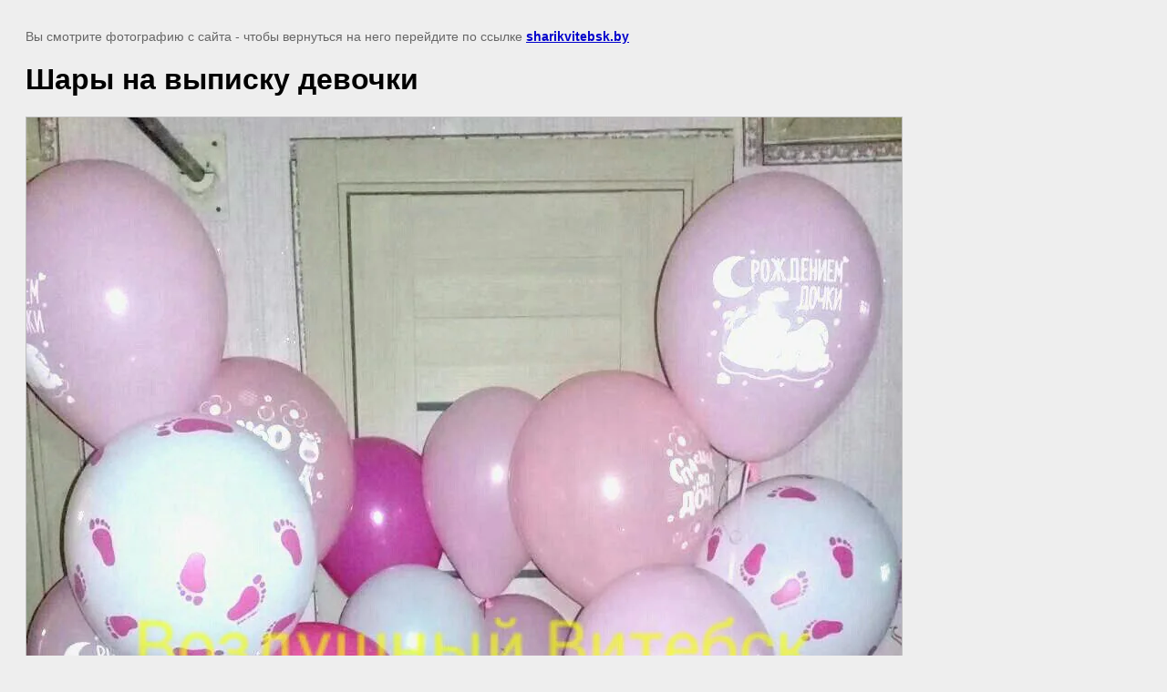

--- FILE ---
content_type: text/javascript
request_url: http://counter.megagroup.ru/d1ec77c82504f004c4bcccd559d8513b.js?r=&s=1280*720*24&u=http%3A%2F%2Fsharikvitebsk.by%2Fkompozicii-na-vipisku%2Fimage%2F37816461&t=%D0%A8%D0%B0%D1%80%D1%8B%20%D0%BD%D0%B0%20%D0%B2%D1%8B%D0%BF%D0%B8%D1%81%D0%BA%D1%83%20%D0%B4%D0%B5%D0%B2%D0%BE%D1%87%D0%BA%D0%B8%20%7C%20%D0%9A%D0%BE%D0%BC%D0%BF%D0%BE%D0%B7%D0%B8%D1%86%D0%B8%D0%B8%20%D0%B8%D0%B7%20%D1%88%D0%B0%D1%80%D0%BE%D0%B2%20%D0%BD%D0%B0%20%D0%B2%D1%8B%D0%BF%D0%B8%D1%81%D0%BA%D1%83&fv=0,0&en=1&rld=0&fr=0&callback=_sntnl1769655635501&1769655635502
body_size: 198
content:
//:1
_sntnl1769655635501({date:"Thu, 29 Jan 2026 03:00:35 GMT", res:"1"})